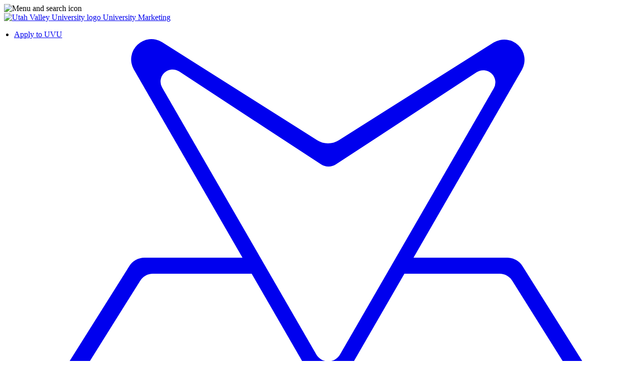

--- FILE ---
content_type: text/html; charset=UTF-8
request_url: https://www.uvu.edu/marketing/templates/t-shirts.html
body_size: 7928
content:
<!DOCTYPE html><html xmlns="http://www.w3.org/1999/xhtml" lang="en" dir="ltr" data-uvu-modified="2022-03-15T19:23:40.106Z">
   <head>
      <meta http-equiv="Content-Type" content="text/html; charset=UTF-8" />
      <meta charset="utf-8"/>
<meta name="viewport" content="width=device-width, initial-scale=1.0, minimum-scale=1.0, user-scalable=yes"/>
<meta name="color-scheme" content="only light" />
      <meta name="keywords" content="UVU t-shirts, t-shirt templates" />
      <meta name="description" content="T-shirt templates for UVU use" />
      <title>UVU T-shirt templates | Utah Valley University</title>
       
<!--===== global base styles =====-->

<!-- bootstrap -->
<link rel="stylesheet" href="/_common/css/bootstrap.min.css" />
<!-- global -->
<link rel="stylesheet" href="/_common/css/global.css" type="text/css" />


<!-- older components still being used -->
<link rel="stylesheet" href="/_common/css/component.css" type="text/css" />
<!-- older helpers still being used -->
<link rel="stylesheet" href="/_common/css/helpers.css" type="text/css" />

<!-- elements -->
<link rel="stylesheet" href="/_common/css/elements/elements.css" type="text/css" />
<!-- helpers -->
<link rel="stylesheet" href="/_common/css/helpers/helpers.css" type="text/css" />



<!-- wrapper -->
<link type="text/css" rel="stylesheet" href="/_common/css/wrapper/wrapper.css?v=2025-08-06"/>

<!-- fonts -->
<link href="https://fonts.googleapis.com/css?family=Rajdhani:400,500,600,700|Raleway:400,500,600,700,800,900|Lato:400,500,600,700,800,900|Montserrat:400,500,600,700,800,900" rel="stylesheet" />
<!-- header javascript here -->
<!-- <script>document.cookie='resolution='+Math.max(screen.width,screen.height)+'; path=/';</script> -->
<script>document.cookie='resolution='+Math.max(screen.width,screen.height)+("devicePixelRatio" in window ? ","+devicePixelRatio : ",1")+'; path=/';</script>
<script language="JavaScript" type="text/javascript" src="/_common/js/jquery.min.js"></script>
<script language="JavaScript" type="text/javascript" src="/_common/js/loadjs.min.js"></script>
<script language="JavaScript" type="text/javascript" src="/_common/js/config.js?v=2026-01-06"></script>
									
									<link type="text/css" rel="stylesheet" href="/marketing/lib/css/dept.css?v=1756142414"/>
								
      <link type="text/css" rel="stylesheet" href="/marketing/lib/css/product.css" />
   </head>
   <body id="t-shirts" class="UVU_Public_Site university-marketing uvu-t-shirt-templates  DeptNav DeptFooter"><!-- Emergency Alert not Active -->

 <!-- Google Tag Manager -->
<noscript><iframe src="//www.googletagmanager.com/ns.html?id=GTM-5TK9V6" height="0" width="0" style="display:none;visibility:hidden"></iframe></noscript>
<script>(function(w,d,s,l,i){w[l]=w[l]||[];w[l].push({'gtm.start':new Date().getTime(),event:'gtm.js'});var f=d.getElementsByTagName(s)[0],j=d.createElement(s),dl=l!='dataLayer'?'&l='+l:'';j.async=true;j.src='//www.googletagmanager.com/gtm.js?id='+i+dl;f.parentNode.insertBefore(j,f);})(window,document,'script','dataLayer','GTM-5TK9V6');</script>
<!-- End Google Tag Manager -->

<!-- Global site tag (gtag.js) - Google Analytics GA4-->
<!-- <script async src="https://www.googletagmanager.com/gtag/js?id=G-4KWW3P0M7V"></script>
<script>
  window.dataLayer = window.dataLayer || [];
  function gtag(){dataLayer.push(arguments);}
  gtag('js', new Date());

  gtag('config', 'G-4KWW3P0M7V');
</script> -->
<!-- End GA4 --><header id="globalHeader" class="headroom" role="banner" aria-label="Primary Site banner" lang="en">
					<!-- Pixel to detect media query -->
					<div id="mquery"></div>
					<!-- skip to main content - accessibility -->
					<a class="skiptocontent sr-only" href="#content-wrap">Skip to main content</a>
					<noscript id="noJS">You have JavaScript Disabled! UVU's websites will not work properly without javascript. Please enable JavaScript to continue using UVU's websites as intended.</noscript>
					<div class="globalHeaderMain">
						<!-- slide nav toggle -->
						<div class="slideNavToggle classy" role="button" aria-label="Open university and departmental navigation" aria-controls="slideNav" tabindex="0" data-classy-action="on" data-classy-declick="body">
							<img src="/_common/images/hmbgr-menu.svg" alt="Menu and search icon"/>
						</div>
						<!-- uvu title -->
						<a class="globalTitle" href="/" title="Utah Valley University Homepage" hreflang="en">
							<img src="/_common/images/uvu-mono.svg" alt="Utah Valley University logo"/>
						</a>
						<!-- dept title -->
						<a class="deptTitle" href="/marketing" lang="en" hreflang="en" title="Site homepage">
							University Marketing
						</a>

						<div class="actionBar">
							<ul class="global-quicklinks">
	<li><a href="/admissions/#degree-type">Apply to UVU</a></li>
	<!--<li><a href="*** Broken d:3097714 https://www.uvu.edu/whyuvu/ ***">Why UVU</a></li>-->
	<li><a href="https://my.uvu.edu"><svg id="Group_3615" data-name="Group 3615" xmlns="http://www.w3.org/2000/svg" viewBox="0 0 33.845 24.485">
  <path id="Path_3937" data-name="Path 3937" d="M388.908,537.07H358.463a.806.806,0,0,1,0-1.611h30.445a.806.806,0,0,1,0,1.611m-29.51-3.757,4.208-6.721a.809.809,0,0,1,.686-.38h5.359l3.193,5.534a1.1,1.1,0,0,0,1.9,0l3.191-5.532H383.1a.81.81,0,0,1,.685.379l4.218,6.724a.81.81,0,0,1-.685,1.24l-27.237-.007a.81.81,0,0,1-.685-1.24m5.4-17.195a.654.654,0,0,1,.924-.875l7.693,5.04a.74.74,0,0,0,.81,0l7.634-5a.655.655,0,0,1,.925.876L374.441,530.6a.74.74,0,0,1-1.281,0Zm25.549,19.23-6-9.542a.978.978,0,0,0-.828-.458l-5.088,0,5.882-10.2a1.1,1.1,0,0,0-1.534-1.476l-8.4,5.3a1.1,1.1,0,0,1-1.17,0l-8.42-5.322a1.1,1.1,0,0,0-1.534,1.476l5.9,10.223-5.315,0a.978.978,0,0,0-.829.46l-5.969,9.5a1.71,1.71,0,0,0,1.427,2.65H388.9a1.71,1.71,0,0,0,1.447-2.619" transform="translate(-356.761 -513.482)" fill="currentColor"/>
</svg>
myUVU</a></li>
</ul>
							<!-- search -->
							<div id="mainSearch">
								<a class="lightbox" href="#globalSearch-container" data-lity="true" title="Open search box"><span class="fas fa-search" ></span></a>
								<div id="globalSearch-container" class="lity-hide">
									<form id="globalSearch" role="search" aria-label="Search UVU" method="get" action="/search">
										<div id="globalSearchArea">
											<label for="globalSearchInput" class="sr-only">Enter search terms</label>
											<div class="search-group">
												<label aria-hidden="true">I'm looking for:</label>
												<input type="text" id="globalSearchInput" class="quicksearch" name="query" value="" autocomplete="off" data-quicksearch-out="#globalSearchSuggest"/>
											</div>
											<div id="globalSearchSuggest"></div>
											<input type="submit" title="Search UVU" id="globalSearchSubmit" value="Go"/>
										</div>
									</form>
								</div>
							</div>
						</div>

					</div>
					<!-- dept nav -->
					<nav id="deptNav" role="navigation" aria-label="Department Navigation">
						<div class="deptNavWrap" lang="en">
							
								<ul xmlns="http://www.w3.org/1999/xhtml"><li><a href="/marketing/index.html">Home</a></li><li><a href="/marketing/create/">Brand Guides &amp; Downloads</a></li><li><a href="/marketing/team/">Area Support / Meet the Team</a></li><li><a href="/marketing/project/">Start a project / Services</a></li><li><a href="/marketing/licensing/" target="_blank" title="This link will open in a new window.">Licensing</a></li><li><a href="/marketing/campus-image-committee/">Image Committee</a></li><li><a href="/marketing/portfolio/">Portfolio</a></li></ul>
							
						</div>
					</nav>
				</header>
<!-- SLIDE NAV -->
				<section id="slideNav" aria-expanded="false" aria-label="University Navigation" tabindex="-1" lang="en">
					<div class="menu-body">
						<header>
							<img src="/_common/images/uvu-mono.svg" alt="Utah Valley University logo"/>
							<p class="h1">Utah Valley University</p>
							<span class="far fa-times-circle tabClose classy" role="button" title="Close Menu" aria-controls="slideNav" aria-label="Close University Navigation" data-classy-action="off" tabindex="-1">&nbsp;</span>
						</header>

						<!-- search -->
						<form id="slideSearch" role="search" aria-label="UVU Search" action="/search/">
							<label for="slideSearchInput" class="sr-only">Enter search terms</label><input type="text" id="slideSearchInput" class="quicksearch" name="query" placeholder="I'm looking for..." autocomplete="off" data-quicksearch-out="#slideSearchSuggest" />
							<input type="submit" value="" id="slideSearchSubmit" class="quicksearch" aria-label="Submit Search" title="Submit Search"/>
							<div id="slideSearchSuggest"></div>
						</form>

						<ul class="global-quicklinks">
	<li><a href="/admissions/#degree-type">Apply to UVU</a></li>
	<!--<li><a href="*** Broken d:3097714 https://www.uvu.edu/whyuvu/ ***">Why UVU</a></li>-->
	<li><a href="https://my.uvu.edu"><svg id="Group_3615" data-name="Group 3615" xmlns="http://www.w3.org/2000/svg" viewBox="0 0 33.845 24.485">
  <path id="Path_3937" data-name="Path 3937" d="M388.908,537.07H358.463a.806.806,0,0,1,0-1.611h30.445a.806.806,0,0,1,0,1.611m-29.51-3.757,4.208-6.721a.809.809,0,0,1,.686-.38h5.359l3.193,5.534a1.1,1.1,0,0,0,1.9,0l3.191-5.532H383.1a.81.81,0,0,1,.685.379l4.218,6.724a.81.81,0,0,1-.685,1.24l-27.237-.007a.81.81,0,0,1-.685-1.24m5.4-17.195a.654.654,0,0,1,.924-.875l7.693,5.04a.74.74,0,0,0,.81,0l7.634-5a.655.655,0,0,1,.925.876L374.441,530.6a.74.74,0,0,1-1.281,0Zm25.549,19.23-6-9.542a.978.978,0,0,0-.828-.458l-5.088,0,5.882-10.2a1.1,1.1,0,0,0-1.534-1.476l-8.4,5.3a1.1,1.1,0,0,1-1.17,0l-8.42-5.322a1.1,1.1,0,0,0-1.534,1.476l5.9,10.223-5.315,0a.978.978,0,0,0-.829.46l-5.969,9.5a1.71,1.71,0,0,0,1.427,2.65H388.9a1.71,1.71,0,0,0,1.447-2.619" transform="translate(-356.761 -513.482)" fill="currentColor"/>
</svg>
myUVU</a></li>
</ul>
						
						<!-- nav -->
						<div id="breadcrumbContainer">
							<nav class="breadcrumbNav" id="breadcrumbNav" aria-label="breadcrumb" tabindex="-1">
								<div class="breadcrumbScroll">
									<xsl:call-template name="breadcrumb">
										<xsl:with-param name="path" select="$curDir" />
										<xsl:with-param name="title" select="title" />
									</xsl:call-template>
								</div>
								<div class="breadcrumbScroll-left"></div>
								<div class="breadcrumbScroll-right"></div>
							</nav>
						</div>

						<div id="slideMenuDept" class="active" aria-label="Department Menu">
							<nav class="slideDeptNav" aria-label="Department Navigation in side menu" lang="en">
								
									<ul xmlns="http://www.w3.org/1999/xhtml"><li><a href="/marketing/index.html">Home</a></li><li><a href="/marketing/create/">Brand Guides &amp; Downloads</a></li><li><a href="/marketing/team/">Area Support / Meet the Team</a></li><li><a href="/marketing/project/">Start a project / Services</a></li><li><a href="/marketing/licensing/" target="_blank" title="This link will open in a new window.">Licensing</a></li><li><a href="/marketing/campus-image-committee/">Image Committee</a></li><li><a href="/marketing/portfolio/">Portfolio</a></li></ul>
								
							</nav>
						</div>

						<div id="globalNav">
							<!-- Global Nav -->
						</div>
					</div>
				</section>
      <main id="content-wrap" class="content-wrap"><!-- Page Header -->
         <section data-uvu-template="header-default" data-uvu-section="1" class="dotted">
            <div class="container-fluid">
               <header class="row">
                  <div class="col-xs-12">
                     
                        
                        <h1 class="mon">T-Shirts</h1>
                     
                  </div>
               </header>
            </div>
         </section>
         <!-- SECTION 1 -->
         <section data-uvu-template="one-col" data-uvu-section="2" class="padding-top-20 padding-bottom-0 grn-border gry-bg">
            <div class="container-fluid">
               <div class="row">
                  <div class="col-xs-12 col-target region padding-bottom-0" data-uvu-region="header">
                     
                        
                        <p clss="focus-para">Sometimes you just want branded T-shirts without having to redesign every time.</p>
                        <p>Please select the T-shirt style, color, logo, and placement by clicking on the toggle
                           buttons below each shirt. Once you have chosen your T-shirt selection, you can download
                           the PDF mock-up.</p>
                        <p class="padding-bottom-10"><strong>Print instructions:</strong> Once downloaded, please submit through the standard procurement and purchasing processes.</p>
                        <h2>Center - Front Prints</h2>
                     
                  </div>
               </div>
               <div class="row">
                  <div class="col-xs-12 col-target region padding-bottom-0" data-uvu-region="1">
                     
                        
                        <!--section row 1-->
                        <div class="col-xs-12 col-target region padding-0" data-uvu-region="1">
                           <div class="col-xs-12 col-sm-6 col-target region">
                              <div class="pictureCard1 box-shadow bg-white margin-bottom-10 height-100 display-flex flex-column">
                                 <h2 class="width-100 text-white text-center bg-uvu-green padding-10 margin-0">Style 1</h2>
                                 <div class="row">
                                    <div class="col-xs-12 col-md-6 logoCardImg">
                                       <div class="choozr"><img class="height-auto" style="display: block; margin-left: auto; margin-right: auto;" title="uvu-wolverine-head" src="/marketing/images/templates/tshirts/center-front/chest-center_uvu-bwwgn.jpg" alt="UVU t-shirt" width="600" height="auto" /><ul>
                                             <li><img title="Black shirt with white+green print" src="/marketing/images/templates/swatches/bwwgn.png" alt="Black shirt with white+green print" width="30" data-src="https://www.uvu.edu/marketing/images/templates/tshirts/center-front/chest-center_uvu-bwwgn.jpg" height="auto" /></li>
                                             <li><img title="White shirt with black print" src="/marketing/images/templates/swatches/wwb.png" alt="White shirt with black print" width="30" data-src="https://www.uvu.edu/marketing/images/templates/tshirts/center-front/chest-center_uvu-wwb.jpg" height="auto" /></li>
                                             <li><img title="White shirt with Green print" src="/marketing/images/templates/swatches/wwgn.png" alt="White shirt with Green print" width="30" data-src="https://www.uvu.edu/marketing/images/templates/tshirts/center-front/chest-center_uvu-wwgn.jpg" height="auto" /></li>
                                             <li><img title="Green shirt with white print" src="/marketing/images/templates/swatches/gnww.png" alt="Green shirt with white print" width="30" data-src="https://www.uvu.edu/marketing/images/templates/tshirts/center-front/chest-center_uvu-gnww.jpg" height="auto" /></li>
                                          </ul>
                                       </div>
                                    </div>
                                    <div class="col-xs-12 col-md-6 height-100 padding-top-20 padding-bottom-20 padding-left-35">
                                       <p><b>Wolverine Head (top)<br />Utah Valley University</b></p>
                                       <ul class="dl-links">
                                          <li><a class="pdf" title="Black shirt/White + green ink" href="/marketing/docs/templates/tshirts/center-front/center-front_uvu_bs-wgi.pdf" target="_blank">Black shirt/White + Green ink </a></li>
                                          <li><a class="pdf" href="/marketing/docs/templates/tshirts/center-front/center-front_uvw2_ws-bi.pdf" target="_blank">White shirt/Black ink </a></li>
                                          <li><a class="pdf" href="/marketing/docs/templates/tshirts/center-front/center-front_uvu_ws-gi.pdf" target="_blank">White shirt/Green ink </a></li>
                                          <li><a class="pdf" href="/marketing/docs/templates/tshirts/center-front/center-front_uvu_gs-wi.pdf" target="_blank">Green shirt/White ink </a></li>
                                       </ul>
                                    </div>
                                 </div>
                              </div>
                           </div>
                           <!--end card-->
                           <div class="col-xs-12 col-sm-6 col-target region">
                              <div class="pictureCard1 box-shadow bg-white margin-bottom-10 height-100 display-flex flex-column">
                                 <h2 class="width-100 text-white text-center bg-uvu-green padding-10 margin-0">Style 2</h2>
                                 <div class="row">
                                    <div class="col-xs-12 col-md-6 logoCardImg">
                                       <div class="choozr"><img class="height-auto" style="display: block; margin-left: auto; margin-right: auto;" title="Utah Valley Wolverines head" src="/marketing/images/templates/tshirts/center-front/chest-center_uvw-bwwgn.jpg" alt="UVU Flyer" width="600" height="auto" /><ul>
                                             <li><img title="Black shirt with white+green print" src="/marketing/images/templates/swatches/bwwgn.png" alt="Black shirt with white+green print" width="30" data-src="https://www.uvu.edu/marketing/images/templates/tshirts/center-front/chest-center_uvw-bwwgn.jpg" height="auto" /></li>
                                             <li><img title="White shirt with black print" src="/marketing/images/templates/swatches/wwb.png" alt="White shirt with black print" width="30" data-src="https://www.uvu.edu/marketing/images/templates/tshirts/center-front/chest-center_uvw-wwb.jpg" height="auto" /></li>
                                             <li><img title="White shirt with Green print" src="/marketing/images/templates/swatches/wwgn.png" alt="White shirt with Green print" width="30" data-src="https://www.uvu.edu/marketing/images/templates/tshirts/center-front/chest-center_uvw-wwgn.jpg" height="auto" /></li>
                                             <li><img title="Green shirt with white print" src="/marketing/images/templates/swatches/gnww.png" alt="Green shirt with white print" width="30" data-src="https://www.uvu.edu/marketing/images/templates/tshirts/center-front/chest-center_uvw-gnww.jpg" height="auto" /></li>
                                             <li><img title="Grey shirt with black print" src="/marketing/images/templates/swatches/grwb.png" alt="Grey shirt with black print" width="30" data-src="https://www.uvu.edu/marketing/images/templates/tshirts/center-front/chest-center_uvw-grwb.jpg" height="auto" /></li>
                                          </ul>
                                       </div>
                                    </div>
                                    <div class="col-xs-12 col-md-6 height-100 padding-20 padding-bottom-20 padding-left-35">
                                       <p><b>Wolverine Head (top)<br />Utah Valley Wolverines</b></p>
                                       <ul class="dl-links">
                                          <li><a class="pdf" title="Black shirt/White + Green ink " href="/marketing/docs/templates/tshirts/center-front/center-front_uvw_bs-wgi.pdf" target="_blank">Black shirt/White + Green ink </a></li>
                                          <li><a class="pdf" title="Green shirt/White ink " href="/marketing/docs/templates/tshirts/center-front/center-front_uvw_gs-wi.pdf" target="_blank">Green shirt/White ink </a></li>
                                          <li><a class="pdf" title="White shirt/Green ink " href="/marketing/docs/templates/tshirts/center-front/center-front_uvw_ws-gi.pdf" target="_blank">White shirt/Green ink </a></li>
                                          <li><a class="pdf" title="White shirt/Black ink " href="/marketing/docs/templates/tshirts/center-front/center-front_uvw_ws-bi.pdf" target="_blank">White shirt/Black ink </a></li>
                                          <li><a class="pdf" title="Grey shirt/Black ink " href="/marketing/docs/templates/tshirts/center-front/center-front_uvw_gys-bi.pdf" target="_blank">Grey shirt/Black ink </a></li>
                                       </ul>
                                    </div>
                                 </div>
                              </div>
                           </div>
                           <!--end card--></div>
                        <!--end card row--><!--=======section row 2==========-->
                        <div class="col-xs-12 col-target region padding-0" data-uvu-region="1">
                           <div class="col-xs-12 col-sm-6 col-target region">
                              <div class="pictureCard1 box-shadow bg-white margin-bottom-10 height-100 display-flex flex-column">
                                 <h2 class="width-100 text-white text-center bg-uvu-green padding-10 margin-0">Style 3</h2>
                                 <div class="row">
                                    <div class="col-xs-12 col-md-6 logoCardImg">
                                       <div class="choozr"><img class="height-auto" style="display: block; margin-left: auto; margin-right: auto;" title="uvu-wolverine-head" src="/marketing/images/templates/tshirts/center-front/chest-center_uvw2_gns-wi.jpg" alt="UVU t-shirt" width="600" height="auto" /><ul>
                                             <li><img title="Black shirt with white+green print" src="/marketing/images/templates/swatches/bwwgn.png" alt="Black shirt with white+green print" width="30" data-src="https://www.uvu.edu/marketing/images/templates/tshirts/center-front/chest-center_uvw2_bs-wgri.jpg" height="auto" /></li>
                                             <li><img title="White shirt with black print" src="/marketing/images/templates/swatches/wwb.png" alt="White shirt with black print" width="30" data-src="https://www.uvu.edu/marketing/images/templates/tshirts/center-front/chest-center_uvw2_ws-bi.jpg" height="auto" /></li>
                                             <li><img title="White shirt with Green print" src="/marketing/images/templates/swatches/wwgn.png" alt="White shirt with Green print" width="30" data-src="https://www.uvu.edu/marketing/images/templates/tshirts/center-front/chest-center_uvw2_ws-gi.jpg" height="auto" /></li>
                                             <li><img title="Green shirt with white print" src="/marketing/images/templates/swatches/gnww.png" alt="Green shirt with white print" width="30" data-src="https://www.uvu.edu/marketing/images/templates/tshirts/center-front/chest-center_uvw2_gns-wi.jpg" height="auto" /></li>
                                          </ul>
                                       </div>
                                    </div>
                                    <div class="col-xs-12 col-md-6 height-100 padding-top-20 padding-bottom-20 padding-left-35">
                                       <p><b>Utah Valley Wolverines<br />Wolverine Head (bottom)</b></p>
                                       <ul class="dl-links">
                                          <li><a class="pdf" title="Black shirt/White + green ink" href="/marketing/docs/templates/tshirts/center-front/center-front_uvw2_bs-wgi.pdf" target="_blank">Black shirt/White + Green ink </a></li>
                                          <li><a class="pdf" title="White shirt/Black ink " href="/marketing/docs/templates/tshirts/center-front/center-front_uvw2_ws-bi.pdf" target="_blank">White shirt/Black ink </a></li>
                                          <li><a class="pdf" title="White shirt/Green ink " href="/marketing/docs/templates/tshirts/center-front/center-front_uvw2_ws-gi.pdf" target="_blank">White shirt/Green ink </a></li>
                                          <li><a class="pdf" title="Green shirt/White ink " href="/marketing/docs/templates/tshirts/center-front/center-front_uvw2_gs-wi.pdf" target="_blank">Green shirt/White ink </a></li>
                                       </ul>
                                    </div>
                                 </div>
                              </div>
                           </div>
                           <!--end card-->
                           <div class="col-xs-12 col-sm-6 col-target region">
                              <div class="pictureCard1 box-shadow bg-white margin-bottom-10 height-100 display-flex flex-column">
                                 <h2 class="width-100 text-white text-center bg-uvu-green padding-10 margin-0">Style 4</h2>
                                 <div class="row">
                                    <div class="col-xs-12 col-md-6 logoCardImg">
                                       <div class="choozr"><img class="height-auto" style="display: block; margin-left: auto; margin-right: auto;" title="Utah Valley Wolverines head" src="/marketing/images/templates/tshirts/center-front/chest-center_uvw3_gns-wi.jpg" alt="UVU Flyer" width="600" height="auto" /><ul>
                                             <li><img title="Black shirt with white print" src="/marketing/images/templates/swatches/bww.png" alt="Black shirt with white print" width="30" data-src="https://www.uvu.edu/marketing/images/templates/tshirts/center-front/chest-center_uvw3_bs-wi.jpg" height="auto" /></li>
                                             <li><img title="White shirt with black print" src="/marketing/images/templates/swatches/wwb.png" alt="White shirt with black print" width="30" data-src="https://www.uvu.edu/marketing/images/templates/tshirts/center-front/chest-center_uvw3_ws-bi.jpg" height="auto" /></li>
                                             <li><img title="White shirt with Green print" src="/marketing/images/templates/swatches/wwgn.png" alt="White shirt with Green print" width="30" data-src="https://www.uvu.edu/marketing/images/templates/tshirts/center-front/chest-center_uvw3_ws-gi.jpg" height="auto" /></li>
                                             <li><img title="Green shirt with white print" src="/marketing/images/templates/swatches/gnww.png" alt="Green shirt with white print" width="30" data-src="https://www.uvu.edu/marketing/images/templates/tshirts/center-front/chest-center_uvw3_gns-wi.jpg" height="auto" /></li>
                                          </ul>
                                       </div>
                                    </div>
                                    <div class="col-xs-12 col-md-6 height-100 padding-20 padding-bottom-20 padding-left-35">
                                       <p><b>Utah Valley Wolverines<br />(Wordmark only)</b></p>
                                       <ul class="dl-links">
                                          <li><a class="pdf" title="Black shirt/White ink" href="/marketing/docs/templates/tshirts/center-front/center-front_uvw3_bs-wi.pdf" target="_blank">Black shirt/White ink </a></li>
                                          <li><a class="pdf" title="White shirt/Black ink" href="/marketing/docs/templates/tshirts/center-front/center-front_uvw3_ws-bi.pdf" target="_blank">White shirt/Black ink </a></li>
                                          <li><a class="pdf" title="White shirt/Green ink" href="/marketing/docs/templates/tshirts/center-front/center-front_uvw3_ws-gi.pdf" target="_blank">White shirt/Green ink </a></li>
                                          <li><a class="pdf" title="Green shirt/White ink" href="/marketing/docs/templates/tshirts/center-front/center-front_uvw3_gs-wi.pdf" target="_blank">Green shirt/White ink </a></li>
                                       </ul>
                                    </div>
                                 </div>
                              </div>
                           </div>
                           <!--end card--></div>
                        <!--end card row-->
                  </div>
                  <div class="col-xs-12 col-target region padding-top-0" data-uvu-region="2">
                     
                        
                        <!--=======section row 1==========-->
                        <div class="col-xs-12 col-target region padding-0" data-uvu-region="1">
                           <div class="col-xs-12 col-sm-6 col-target region">
                              <div class="pictureCard1 box-shadow bg-white margin-bottom-10 height-100 display-flex flex-column">
                                 <h2 class="width-100 text-white text-center bg-uvu-green padding-10 margin-0">Style 7</h2>
                                 <div class="row">
                                    <div class="col-xs-12 col-md-6 logoCardImg">
                                       <div class="choozr"><img class="height-auto" style="display: block; margin-left: auto; margin-right: auto;" title="UVU Monogram Shirt" src="/marketing/images/templates/tshirts/center-front/chest-center_mono_gns-wi.jpg" alt="UVU Monogram Shirt" width="600" height="auto" /><ul>
                                             <li><img title="Black shirt with white+green print" src="/marketing/images/templates/swatches/bww.png" alt="Black shirt with white+green print" width="30" data-src="https://www.uvu.edu/marketing/images/templates/tshirts/center-front/chest-center_mono_bs-wi.jpg" height="auto" /></li>
                                             <li><img title="White shirt with black print" src="/marketing/images/templates/swatches/wwb.png" alt="White shirt with black print" width="30" data-src="https://www.uvu.edu/marketing/images/templates/tshirts/center-front/chest-center_mono_ws-bi.jpg" height="auto" /></li>
                                             <li><img title="White shirt with Green print" src="/marketing/images/templates/swatches/wwgn.png" alt="White shirt with Green print" width="30" data-src="https://www.uvu.edu/marketing/images/templates/tshirts/center-front/chest-center_mono_ws-gni.jpg" height="auto" /></li>
                                             <li><img title="Green shirt with white print" src="/marketing/images/templates/swatches/gnww.png" alt="Green shirt with white print" width="30" data-src="https://www.uvu.edu/marketing/images/templates/tshirts/center-front/chest-center_mono_gns-wi.jpg" height="auto" /></li>
                                          </ul>
                                       </div>
                                    </div>
                                    <div class="col-xs-12 col-md-6 height-100 padding-top-20 padding-bottom-20 padding-left-35">
                                       <p><b>UVU Monogram</b></p>
                                       <ul class="dl-links">
                                          <li><a class="pdf" title="Black shirt/White ink" href="/marketing/docs/templates/tshirts/center-front/center-front_monogram_bs-wi.pdf" target="_blank">Black shirt/White ink </a></li>
                                          <li><a class="pdf" title="White shirt/Black ink" href="/marketing/docs/templates/tshirts/center-front/center-front_monogram_ws-bi.pdf" target="_blank">White shirt/Black ink </a></li>
                                          <li><a class="pdf" href="/marketing/docs/templates/tshirts/center-front/center-front_monogram_ws-gi.pdf" target="_blank">White shirt/Green ink </a></li>
                                          <li><a class="pdf" href="/marketing/docs/templates/tshirts/center-front/center-front_monogram_gns-wi.pdf" target="_blank">Green shirt/White ink </a></li>
                                       </ul>
                                    </div>
                                 </div>
                              </div>
                           </div>
                           <!--end card--></div>
                        <!--end card row-->
                  </div>
               </div>
            </div>
         </section>
         <!-- SECTION 2 -->
         <section data-uvu-template="one-col" data-uvu-section="3" class="padding-top-0 padding-bottom-0" style="background:#eff2f3;">
            <div class="container-fluid">
               <div class="row">
                  <div class="col-xs-12 col-target region padding-bottom-0" data-uvu-region="header">
                     
                        
                        <h2>Chest - Left Prints</h2>
                     
                  </div>
               </div>
               <div class="row">
                  <div class="col-xs-12 col-target region" data-uvu-region="1">
                     
                        
                        <!--section row 1-->
                        <div class="col-xs-12 col-target region padding-0" data-uvu-region="1">
                           <div class="col-xs-12 col-sm-6 col-target region">
                              <div class="pictureCard1 box-shadow bg-white margin-bottom-10 height-100 display-flex flex-column">
                                 <h2 class="width-100 text-white text-center bg-uvu-green padding-10 margin-0">Style 1</h2>
                                 <div class="row">
                                    <div class="col-xs-12 col-md-6 logoCardImg">
                                       <div class="choozr"><img class="height-auto" style="display: block; margin-left: auto; margin-right: auto;" title="Left Chest Monogram Shirt" src="/marketing/images/templates/tshirts/left-chest/left-chest_mono_gns-wi.jpg" alt="Left Chest Monogram Shirt" width="600" height="auto" /><ul>
                                             <li><img title="Black shirt with white print" src="/marketing/images/templates/swatches/bww.png" alt="Black shirt with white print" width="30" data-src="https://www.uvu.edu/marketing/images/templates/tshirts/left-chest/left-chest_mono_bs-wi.jpg" height="auto" /></li>
                                             <li><img title="White shirt with black print" src="/marketing/images/templates/swatches/wwb.png" alt="White shirt with black print" width="30" data-src="https://www.uvu.edu/marketing/images/templates/tshirts/left-chest/left-chest_mono_ws-bi.jpg" height="auto" /></li>
                                             <li><img title="White shirt with Green print" src="/marketing/images/templates/swatches/wwgn.png" alt="White shirt with Green print" width="30" data-src="https://www.uvu.edu/marketing/images/templates/tshirts/left-chest/left-chest_mono_ws-gni.jpg" height="auto" /></li>
                                             <li><img title="Green shirt with white print" src="/marketing/images/templates/swatches/gnww.png" alt="Green shirt with white print" width="30" data-src="https://www.uvu.edu/marketing/images/templates/tshirts/left-chest/left-chest_mono_gns-wi.jpg" height="auto" /></li>
                                          </ul>
                                       </div>
                                    </div>
                                    <div class="col-xs-12 col-md-6 height-100 padding-top-20 padding-bottom-20 padding-left-35">
                                       <p><b>Chest <b>Left</b> Monogram</b></p>
                                       <ul class="dl-links">
                                          <li><a class="pdf" title="Black shirt/White ink" href="/marketing/docs/templates/tshirts/left-chest/left-chest_mono_bs-wi.pdf" target="_blank">Black shirt/White ink </a></li>
                                          <li><a class="pdf" title="White shirt/Black ink" href="/marketing/docs/templates/tshirts/left-chest/left-chest_mono_ws-bi.pdf" target="_blank">White shirt/Black ink </a></li>
                                          <li><a class="pdf" title="White shirt/Green ink" href="/marketing/docs/templates/tshirts/left-chest/left-chest_mono_ws-gni.pdf" target="_blank">White shirt/Green ink </a></li>
                                          <li><a class="pdf" title="Green shirt/White ink " href="/marketing/docs/templates/tshirts/center-front/center-front_monogram_gns-wi.pdf" target="_blank">Green shirt/White ink </a></li>
                                       </ul>
                                    </div>
                                 </div>
                              </div>
                           </div>
                           <!--end card-->
                           <div class="col-xs-12 col-sm-6 col-target region">
                              <div class="pictureCard1 box-shadow bg-white margin-bottom-10 height-100 display-flex flex-column">
                                 <h2 class="width-100 text-white text-center bg-uvu-green padding-10 margin-0">Style 2</h2>
                                 <div class="row">
                                    <div class="col-xs-12 col-md-6 logoCardImg">
                                       <div class="choozr"><img class="height-auto" style="display: block; margin-left: auto; margin-right: auto;" title="Left Chest Mascot Shirt" src="/marketing/images/templates/tshirts/left-chest/left-chest_mascot_bs-wgni.jpg" alt="Left Chest Mascot Shirt" width="600" height="auto" /><ul>
                                             <li><img title="Black shirt with white+green print" src="/marketing/images/templates/swatches/bwwgn.png" alt="Black shirt with white+green print" width="31" data-src="https://www.uvu.edu/marketing/images/templates/tshirts/left-chest/left-chest_mascot_bs-wgni.jpg" height="auto" /></li>
                                             <li><img title="White shirt with black print" src="/marketing/images/templates/swatches/wwb.png" alt="White shirt with black print" width="30" data-src="https://www.uvu.edu/marketing/images/templates/tshirts/left-chest/left-chest_mascot_ws-bi.jpg" height="auto" /></li>
                                             <li><img title="White shirt with Green print" src="/marketing/images/templates/swatches/wwgn.png" alt="White shirt with Green print" width="30" data-src="https://www.uvu.edu/marketing/images/templates/tshirts/left-chest/left-chest_mascot_ws-gni.jpg" height="auto" /></li>
                                             <li><img title="Green shirt with white print" src="/marketing/images/templates/swatches/gnww.png" alt="Green shirt with white print" width="30" data-src="https://www.uvu.edu/marketing/images/templates/tshirts/left-chest/left-chest_mascot_gns-wi.jpg" height="auto" /></li>
                                          </ul>
                                       </div>
                                    </div>
                                    <div class="col-xs-12 col-md-6 height-100 padding-top-20 padding-bottom-20 padding-left-35">
                                       <p><b>Chest <b>Left</b> Mascot Mark</b></p>
                                       <ul class="dl-links">
                                          <li><a class="pdf" title="Black shirt/White + green ink" href="/marketing/docs/templates/tshirts/left-chest/left-chest_mascot_bs-wgni.pdf" target="_blank">Black shirt/White + Green ink </a></li>
                                          <li><a class="pdf" title="White shirt/Black ink" href="/marketing/docs/templates/tshirts/left-chest/left-chest_mascot_ws-bi.pdf" target="_blank">White shirt/Black ink </a></li>
                                          <li><a class="pdf" title="White shirt/Green ink" href="/marketing/docs/templates/tshirts/left-chest/left-chest_mascot_ws-gni.pdf" target="_blank">White shirt/Green ink </a></li>
                                          <li><a class="pdf" title="Green shirt/White ink" href="/marketing/docs/templates/tshirts/left-chest/left-chest_mascot_gns-wi.pdf" target="_blank">Green shirt/White ink </a></li>
                                       </ul>
                                    </div>
                                 </div>
                              </div>
                           </div>
                           <!--end card--></div>
                        <!--end card row--><!--=======section row 2==========-->
                        <div class="col-xs-12 col-target region padding-0" data-uvu-region="1">
                           <div class="col-xs-12 col-sm-6 col-target region">
                              <div class="pictureCard1 box-shadow bg-white margin-bottom-10 height-100 display-flex flex-column">
                                 <h2 class="width-100 text-white text-center bg-uvu-green padding-10 margin-0">Style 3</h2>
                                 <div class="row">
                                    <div class="col-xs-12 col-md-6 logoCardImg">
                                       <div class="choozr"><img class="height-auto" style="display: block; margin-left: auto; margin-right: auto;" title="Left-Chest Mascot Shirt" src="/marketing/images/templates/tshirts/left-chest/left-chest_mascot2_bs-wgni.jpg" alt="Left-Chest Mascot Shirt" width="600" height="auto" /><ul>
                                             <li><img title="Black shirt with white+green print" src="/marketing/images/templates/swatches/bwwgn.png" alt="Black shirt with white+green print" width="31" data-src="https://www.uvu.edu/marketing/images/templates/tshirts/left-chest/left-chest_mascot2_bs-wgni.jpg" height="auto" /></li>
                                             <li><img title="White shirt with black print" src="/marketing/images/templates/swatches/wwb.png" alt="White shirt with black print" width="30" data-src="https://www.uvu.edu/marketing/images/templates/tshirts/left-chest/left-chest_mascot2_ws-bi.jpg" height="auto" /></li>
                                             <li><img title="White shirt with Green print" src="/marketing/images/templates/swatches/wwgn.png" alt="White shirt with Green print" width="30" data-src="https://www.uvu.edu/marketing/images/templates/tshirts/left-chest/left-chest_mascot2_ws-gni.jpg" height="auto" /></li>
                                             <li><img title="Green shirt with white print" src="/marketing/images/templates/swatches/gnww.png" alt="Green shirt with white print" width="30" data-src="https://www.uvu.edu/marketing/images/templates/tshirts/left-chest/left-chest_mascot2_gns-wi.jpg" height="auto" /></li>
                                          </ul>
                                       </div>
                                    </div>
                                    <div class="col-xs-12 col-md-6 height-100 padding-top-20 padding-bottom-20 padding-left-35">
                                       <p><b>Chest <b>Left<span> Mascot Utah Valley</span></b></b></p>
                                       <ul class="dl-links">
                                          <li><a class="pdf" title="Black shirt/White + green ink" href="/marketing/docs/templates/tshirts/left-chest/left-chest_mascot2_bs-wgni.pdf" target="_blank">Black shirt/White + Green ink </a></li>
                                          <li><a class="pdf" title="White shirt/Black ink" href="/marketing/docs/templates/tshirts/left-chest/left-chest_mascot2_ws-bi.pdf" target="_blank">White shirt/Black ink </a></li>
                                          <li><a class="pdf" title="White shirt/Green ink" href="/marketing/docs/templates/tshirts/left-chest/left-chest_mascot2_ws-gni.pdf" target="_blank">White shirt/Green ink </a></li>
                                          <li><a class="pdf" title="Green shirt/White ink" href="/marketing/docs/templates/tshirts/left-chest/left-chest_mascot2_gns-wi.pdf" target="_blank">Green shirt/White ink </a></li>
                                       </ul>
                                    </div>
                                 </div>
                              </div>
                           </div>
                           <!--end card--></div>
                        <!--end card row-->
                  </div>
               </div>
            </div>
         </section>
         <!-- SECTION 3 --><!-- SECTION 4 --><!-- SECTION 5 --><!-- CONFIG PARAMETERS -->
         <server-variables></server-variables><script>
			if(typeof uvu === 'undefined') var uvu = {};
			uvu.params = {
				"title": "<title >UVU T-shirt templates | Utah Valley University<\/title><title  >UVU T-shirt templates<\/title>",
				"author": "",
				"description": "T-shirt templates for UVU use",
				"dir": "\/marketing\/templates",
				"site": "\/marketing",
				"inc": "\/marketing\/includes",
				"path": "\/marketing\/templates\/t-shirts.html",
				"url": "\/\/www.uvu.edu\/marketing\/templates\/t-shirts.html",
			
				"section-layout-1":
				"header-default",
				"header-image":
				"",
				"header-slider":
				"",
				"section-layout-2":
				"one-col",
				"section-layout-3":
				"one-col",
				"section-layout-4":
				"hide",
				"section-layout-5":
				"hide",
				"section-layout-6":
				"hide",
				"deptCss":
				"\/marketing\/lib\/css\/product.css",
				"deptJs":
				"\/marketing\/lib\/js\/swatch-choozr.js"
			};
			
		</script>
         </main>
      
<footer id="globalFooter">
	
	<div class="footerDept">
		<ul xmlns="http://www.w3.org/1999/xhtml"><li>University Marketing &amp; Communications</li><li>Building LC 221</li></ul>
	</div>
	
	<div class="footerUniversity" lang="en">
		<div class="footerUniversity-top">
	<div class="container-fluid">
		<div class="row equal-height uppercase">
			<div class="col-sm-3">
				<div>
					<h2>Student</h2>
					<ul>
						<li><a href="/admissions/">Admissions</a></li>
						<li><a href="/campus-life/index.html">Campus Life</a></li>
						<li><a href="/students/">Current Student</a></li>
						<li><a href="/accreditation-academic-assessment/index.html">Accreditation</a></li>
					</ul>
				</div>
			</div>
			<div class="col-sm-3">
				<div>
					<h2>Employees</h2>
					<ul>
						<li><a href="/peopleandculture/jobs/index.html">Career Opportunities</a></li>
						<li><a href="/facstaff/">Employee Resources</a></li>
						<li><a href="/directory/">Directory</a></li>
						<li><a href="/peopleandculture/">People &amp; Culture</a></li>
					</ul>
					<!--<h2>Faculty</h2>
<ul>
<li><a href="/facsenate/">Meet the faculty</a></li>
</ul>--></div>
			</div>
			<div class="col-sm-3">
				<div>
					<h2>Community</h2>
					<ul>
						<li><a href="https://gouvu.com/" target="_blank" rel="noopener">Athletics</a></li>
						<li><a href="/visitors/">Visitors &amp; Community</a></li>
						<li><a href="/president/">Office of the President</a></li>
						<li><a href="/visitors/history.html">About UVU / History</a></li>
						<li><a href="https://alumni.uvu.edu/" target="_blank" rel="noopener">Alumni</a></li>
						<li><a href="/engagement-and-effectiveness/index.html">Engagement &amp; Effectiveness</a></li>
						<!--<li><a lang="es" href="*** Broken d:393103 https://www.uvu.edu/latinos/ ***" hreflang="es">Espa&ntilde;ol</a></li>-->
						<li><a href="/give/index.html" target="_blank" rel="noopener">Give to UVU</a></li>
						<li><a href="/visitors/contact.html">Contact Us</a></li>
					</ul>
				</div>
			</div>
			<div class="col-sm-3">
				<div>
					<h2>Utility</h2>
					<ul>
						<li><a href="/maps/">Maps / Parking</a></li>
						<li><a href="/servicedesk/">Service Desk</a></li>
						<li><a href="/emergencymanagement/index.html">Emergency</a></li>
						<li><a href="/police/">Police</a></li>
						<li><a href="/servicedesk/">Get Help</a></li>
						<li><a href="/search/">Search</a></li>
						<li><a href="/accessibility-services/index.html">Accessibility</a></li>
						<li><a href="/equityandtitleix/index.html">Title IX / Equal Opportunity</a></li>
					</ul>
				</div>
			</div>
		</div>
	</div>
</div>
<div class="footerUniversity-bottom">
	<div class="container-fluid">
		<div class="row">
			<div class="col-xs-12">
				<ul class="footerUniversity-quicklinks">
					<li><a href="/news/"><span class="far fa-newspaper">&nbsp;</span>News</a></li>
					<li><a href="/events/"><span class="far fa-calendar-day">&nbsp;</span>Events</a></li>
				</ul>
				<div class="footerUniversity-title uppercase">Utah Valley University</div>
				<ul class="footerUniversity-contact uppercase">
					<li><a title="See Utah Valley University on Google Maps" href="https://goo.gl/maps/9SQ5CSuqAoG1gw6J8">800&nbsp;West&nbsp;University&nbsp;Parkway,&nbsp;Orem,&nbsp;UT&nbsp;84058</a></li>
					<li>(801)&nbsp;863-8888</li>
					<li><a href="/legal/copyright/">&copy; Utah Valley University</a></li>
				</ul>
				<ul class="footerUniversity-legalinfo">
					<li><a href="/legal/index.html">Terms of Use</a></li>
					<li><a href="/legal/privacy.html">Privacy Statement</a></li>
					<li><a href="/legal/copyright/copyright-infringement.html">Copyright Complaints</a></li>
					<li><a href="/legal/non-discrimination.html">Non-Discrimination and Accessibility Statement</a></li>
				</ul>
				<ul class="university-social"><li><a title="Opens UVU's Linkedin profile in a new tab" href="https://www.linkedin.com/school/utah-valley-university/" target="_blank" rel="external noopener"> <span class="fab fa-linkedin"></span> <span class="sr-only">Linkedin</span> </a></li>
<li><a title="Opens UVU's Instagram profile in a new tab" href="https://www.instagram.com/utah.valley.university/" target="_blank" rel="external noopener"> <span class="fab fa-instagram"></span> <span class="sr-only">Instagram</span> </a></li>
<li><a title="Opens UVU's Facebook profile in a new tab" href="https://www.facebook.com/UtahValleyUniversity/" target="_blank" rel="external noopener"> <span class="fab fa-facebook-square"></span> <span class="sr-only">Facebook</span> </a></li>
<li><a title="Opens UVU's YouTube channel in a new tab" href="https://www.youtube.com/user/UtahValleyUniversity" target="_blank" rel="external noopener"> <span class="fab fa-youtube-square"></span> <span class="sr-only">YouTube</span> </a></li>
<li><a title="Opens UVU's Twitter profile in a new tab" href="https://twitter.com/UVU" target="_blank" rel="external noopener"> <span class="fab fa-twitter-square"></span> <span class="sr-only">Twitter</span> </a></li>
					<li><a title="Opens the UVU Athletics site in a new tab" href="https://gouvu.com/" target="_blank" rel="external noopener"><img src="/_common/images/wolverine-logo.svg" alt="UVU Athletics logo" aria-hidden="true" /><span class="sr-only">Athletics</span></a></li>
				</ul>
			</div>
		</div>
	</div>
</div>
	</div>
	<div id="ob">
		<a href="https://a.cms.omniupdate.com/11/?skin=uvu&amp;account=UVU-WWW&amp;site=UVU_Public_Site&amp;action=de&amp;path=/marketing/templates/t-shirts.pcf" target="_blank" title="Edit this page in the CMS. Opens in new tab."></a>
	</div>
</footer><a href="#globalHeader" class="backToTop" title="Go back to the top of this page"><span class="fa fa-chevron-circle-up"> </span></a>
      
<script src="/_common/js/common.js?v=2025-12-11"></script>
<!-- Font Awesome -->
<!--<script data-search-pseudo-elements="data-search-pseudo-elements" defer="defer" src="https://kit.fontawesome.com/88a2d94e2a.js" crossorigin="anonymous" data-auto-replace-svg="nest"></script>-->
<script src="https://kit.fontawesome.com/57846c262b.js" crossorigin="anonymous"></script>

<!-- UVU Wrapper -->
<script language="JavaScript" type="text/javascript" src="/_common/js/wrapper.js?v=3"></script>

<!-- Crazy Egg Heatmapping -->
<script type="text/javascript" src="//script.crazyegg.com/pages/scripts/0010/6513.js" async="async" ></script>
									
									<script src="/marketing/lib/js/dept.js?v=1755721013"></script>
								<script language="JavaScript" type="text/javascript" src="/marketing/lib/js/swatch-choozr.js"></script><!-- ouc:info uuid="f898ddd9-748d-4aff-a36e-cfdd9b7d3fa8"/ --><script>(function(){function c(){var b=a.contentDocument||a.contentWindow.document;if(b){var d=b.createElement('script');d.innerHTML="window.__CF$cv$params={r:'9c5cff74e85970f3',t:'MTc2OTczNDQ2NA=='};var a=document.createElement('script');a.src='/cdn-cgi/challenge-platform/scripts/jsd/main.js';document.getElementsByTagName('head')[0].appendChild(a);";b.getElementsByTagName('head')[0].appendChild(d)}}if(document.body){var a=document.createElement('iframe');a.height=1;a.width=1;a.style.position='absolute';a.style.top=0;a.style.left=0;a.style.border='none';a.style.visibility='hidden';document.body.appendChild(a);if('loading'!==document.readyState)c();else if(window.addEventListener)document.addEventListener('DOMContentLoaded',c);else{var e=document.onreadystatechange||function(){};document.onreadystatechange=function(b){e(b);'loading'!==document.readyState&&(document.onreadystatechange=e,c())}}}})();</script><script defer src="https://static.cloudflareinsights.com/beacon.min.js/vcd15cbe7772f49c399c6a5babf22c1241717689176015" integrity="sha512-ZpsOmlRQV6y907TI0dKBHq9Md29nnaEIPlkf84rnaERnq6zvWvPUqr2ft8M1aS28oN72PdrCzSjY4U6VaAw1EQ==" data-cf-beacon='{"version":"2024.11.0","token":"049a2e486c5c4758bae937faa74513c5","server_timing":{"name":{"cfCacheStatus":true,"cfEdge":true,"cfExtPri":true,"cfL4":true,"cfOrigin":true,"cfSpeedBrain":true},"location_startswith":null}}' crossorigin="anonymous"></script>
</body>
</html>

--- FILE ---
content_type: text/css
request_url: https://www.uvu.edu/marketing/lib/css/dept.css?v=1756142414
body_size: 5901
content:
/* Department CSS Document */
/*For mobile first adaptive design place styles for mobile and up in the mobile and up area.
Place styles for tablet and up inside the media query in the tablet and up area.
Place styles for desktop only inside the media query in the desktop only area.

For questions or media query training contact Web Development Services.
*/
/* ====================== Mobile and Up ========================== */

@import url('https://fonts.googleapis.com/css2?family=Montserrat:ital,wght@0,100;0,200;0,300;0,400;0,500;0,600;0,700;0,800;0,900;1,100;1,200;1,300;1,400;1,500;1,600;1,700;1,800;1,900&display=swap');
.text-mont {font-family: "Montserrat", arial, sans-serif;}

.clear {clear: both; display: block;}
.center {    
  margin-left: auto;
  margin-right: auto;
  float: none;
}
.showNone {display: none;}
.max1200 {max-width: 1200px;}
.max1400 {max-width: 1400px;}


h1 {
  font-family: "Rajdhani", sans-serif;
  font-size: 40px;
  font-weight: 600;
  color: #275d38;
}
h1.subpage-h1 {
  border-left: 7px solid #9a9a9a;
  padding-left: 15px;
}
h2 {
  font-family: "Rajdhani", sans-serif;
  font-size: 32px;
  font-weight: bold;
  letter-spacing: 0.2px;
  color: #275D38;
}
h4 {
  font-weight: 600;
  font-size: 19px;
}
h5 {
  font-weight: 600;
  font-size: 17px;
  color: #275D38;
}
h6 {
  font-weight: 600;
  font-size:16px;
  color: #275D38;
}
h6 span {
  color: #666666;
  font-family:"Lato", sans-serif;
  font-weight: normal;
  font-size: 14px;
}

h1.mon {
  font-family: 'Montserrat', sans-serif;
  font-weight: 700;
  font-size: 52px;
  text-transform: uppercase;
}
h2.mon {
  font-family: 'Montserrat', sans-serif;
  font-weight: 700;
  font-size: 32px;
  text-transform: uppercase;
}
hr.h2-decoration {margin-bottom:-23px;}
h2.hr-decoration {
  background-color: #ffffff;
  z-index: 4;
  text-align: center;
  padding: 0 40px;
  width: fit-content;
  display: block;
  margin: 0 auto;
}
h3.mon {
  font-family: 'Montserrat', sans-serif;
  font-weight: 700;
  font-size: 24px;
  text-transform: uppercase;
}
.zip::after {
  content: '\f1c6' !important;
  font-family: "FontAwesome";
  margin-left: 4px;
}

ul.anchor-li {padding-inline-start: 0px;}
.anchor-li li{
  list-style-type: none;
  border-bottom: 1px solid #dcdcdd;
  padding: 3px;
  margin: 0px;
}
.anchor-li li:hov {background:#efefef;}
.anchor-li li:after {
  content: "";
  font-family: 'Font Awesome 6 Pro';
  float: right;
}

ul.marcom-space-0 li, ol.marcom-space-0 li {margin: 0px;}
ol, ul {padding-inline-start: 20px;}
ul.create-li {margin: 0px; list-style-position:outside;}


.drop-shade {box-shadow: 0px 3px 6px #00000029;}
.radius-8 {border-radius: 8px;}
.text-8 {font-size: 8px;}
.marcom-40 {padding: 0px 40px;}
.head_pad {padding:20px 10px 60px 10px;}
.marg-center{margin:0 auto;}

.block-hdr {
  max-width:1200px; 
  display:block; 
  margin:0 auto; 
  float:none;
}
.block-hdr a {color: #fff;}
.focus-para {font-size: 18px;}
.fa6 {font-family: "Font Awesome 6 Pro";}

/*LANDING PAGE*/
.marcom_wordmark {
  font-family: 'Rajdhani', sans-serif;
  text-transform: uppercase;
  text-align: right;
  width: 355px;
  margin: 0 auto;
}
.marcom_wordmark h1 {font-size: 30px; color: #fff; font-weight: 400;}
.marcom_wordmark span {
  float: left;
  position: relative;
  bottom: 11px;
  font-size: 80px;
  font-weight: bolder;
  float: right;
  margin-left: 14px;
}
.requests {
  box-shadow: 0px 0px 12px #00000033;
  border-radius: 8px;
}
.requests span {margin-left: 10px;}
.home .container-fluid{max-width:1400px;}
.landing-create {
  position: relative;
  background: #275d38;
  border-radius: 8px;
  font-family: "Rajdhani", sans-serif;
  border: 3px solid #275d38;
}
.landing-support {
  position: relative;
  background: #fff;
  border: 3px solid #275d38;
  border-radius: 8px;
  font-family: "Rajdhani", sans-serif;
}
.landing-create h2, .landing-support h2 {
  font-family: 'Montserrat', sans-serif;
  font-weight: 400;
  font-size: 30px;
  text-transform: uppercase;
  margin-bottom: 5px;
}
.landing-create span, .landing-support span {
  display: block;
  position: absolute;
  right: 15px;
  bottom: 24px;
}

/*TEAM PAGE*/
.team-header {
  clear: both;
  display: block;
  position: relative;
  height: fit-content;
  width: 100%;
  padding: 20px 40px;
  margin-bottom: 30px;
  border-bottom: solid 2px #275d38;
}
.team-header h2 {font-size: 16px;}
.team-header h2, .team-header p, .team-header a {color:#275d38;}

/*CREATE PAGE*/
.guide-block.text-center {
  background: #fff;
  padding: 30px;
  border-radius: 8px;
}

.web-stack {
  display: block; 
  position: relative;
  height: 360px;
}
.ws-1 {
  display: inline-block;
  position: absolute;
  left: 32%;
  z-index: 4;
}
.ws-2 {
  display: inline-block;
  position: absolute;
  left: 0px;
  top: 30px;
  z-index:6;
}
.ws-3 {
  display: inline-block;
  z-index: 8;
  position: absolute;
  top: 55px;
  right: 20px;
}
.pttrn-1 {
  width: 243px;
  height: 397px;
  background-image: url("/marketing/images/create_pattern-ltw.jpg");
}
.pttrn-2 {
  width: 243px;
  height: 287px;
  background-image: url("/marketing/images/create_pattern-ltgr.jpg");
}
.pttrn-3 {
  width: 243px;
  height: 325px;
  background-image: url("/marketing/images/create_pattern-drkgr.jpg");
}
.img_drop{
  border:solid 8px #ffffff;
   -webkit-box-shadow: 2px 2px 5px 0px rgba(0,0,0,0.4);
   -moz-box-shadow: 2px 2px 5px 0px rgba(0,0,0,0.4);
  box-shadow: 2px 2px 5px 0px rgba(0,0,0,0.4);
  border-radius:8px;
}
.swatchez {
  border-radius: 8px;
  margin: 5px;
  width: 120px;
  height: 150px;
  background: #275D38;
  float: left;
  display: block;
  color: #fff;
  font-size: 9px;
}

/*ELEMENT LIBRARY SORTABLE*/
ul.isoChozr {list-style-type:none;}
ul.isoChozr li {margin: 0px;}
.tabinfo {display: none; padding: 13px;}
.tabwrap {border-bottom: solid 1px #cdcdcd;}
.tabwrap h4 {margin-left: 14px;}
.tabwrap h4:after{
  content: "\f107";
  font-family: "Font Awesome 5 Solid", "Font Awesome 5 Pro";
  font-size: 16px;
  color: #285d39;
  background-color: transparent;
  border-radius: 0px;
  display: block;
  position: absolute;
  right: 25px;
  margin-top: -15px;
}

/*=======home slider style========*/
.slick-dots button, .slick-dots html input[type="button"], .slick-dots input[type="reset"], .slick-dots input[type="submit"] {margin-top: 0px;}
.marcom-slide {
  display: block;
  position: relative;
  z-index: 1;
  margin: 0 auto;
  max-width: 880px;
  padding-top: 10px;
  float: right;
}
.marcom-slide .caption {display: none;}
.marcom-slide .slick-dots {position: absolute; left: -141px; top: 460px;}
.marcom-slide .slick-dots .slick-active button {
  background: #275d38; 
  height: 14px;
   -webkit-box-shadow: none;
  box-shadow: none;
  border: 1px solid #a9a9a9;
}
.marcom-slide .slick-dots button {
  background: #ffffff;
  height: 14px;
   -webkit-box-shadow: none;
  box-shadow: none;
  border: 1px solid #a9a9a9;
}

/*=======FORM STYLING========*/
.alert-warning {color: #88722b;}
.btn-group>.btn, .btn-group-vertical>.btn {width: 275px;}
label {margin-right: 10px;}
input {margin-bottom: 20px;}
input[type="text"],input[type="email"],input[type="tel"] {width: 100%;}
input[type="radio"], input[type="checkbox"] {margin: 4px 0 20px; width:}
.labelOveride {font-size: 13px; color: #333; font-weight: bold;}
textarea {width: 100%;}

.center-magic {
  margin: 0 auto;
  display: block;
  float: none;
}



/*=======Guidelines green header========*/
.guidelines-header {
  position: relative;
  display: block;
  top: 0px;
  left: 0px;
  background-color: #275d38;
  height: 80px;
  width: 3000px;
  padding: 0px;
  margin: 0px;
}
.green-bar {
  background-color: #275d38;
  height: 20px;
  width: 100%;
  padding: 0px;
  margin: 0px;
}
.blk-bar {
  background-color: #000000;
  height: 20px;
  width: 100%;
  padding: 0px;
  margin: 0px;
  bottom: 0px;
  display: block;
  position: absolute;
}
.blk-bar>div {
  background-color: #A9A9AB;
  height: 20px;
  width: 20px;
  padding: 0px;
  margin: 0px;
  left: 10%;
  display: block;
  position: relative;
}
.marcom-aside {
  display: block;
  position: fixed;
  float: left;
  left: 0px;
  height: 100vh;
  margin: 0px;
  padding: 0px;
  width: 20%;
  margin-top: 13px;
}
.marcom-aside header {
  margin: 0px;
  padding: 0px;
  width: 100%;
}
.marcom-aside header div {}
.marcom-aside h1 {
  width: 100%;
  background: #275d38;
  color: #ffffff;
  font-size: 16px;
  padding: 10px 20px;
  font-family: "Lato", sans-serif;
}
h1.guidelineH1 {
  width: 100%;
  background: #275d38;
  color: #ffffff;
  font-size: 32px;
  text-transform: uppercase;
  padding: 10px 20px;
  font-family: "Rajdhani", sans-serif;
  margin-top: 12px;
  margin-bottom: 0px;
}
h2.guidelineH2 {
  font-family: "Rajdhani", sans-serif;
  font-size: 40px;
  font-weight: 600;
  color: #275d38;
}
h3.guidelineH3 {
  border-bottom: 2px solid #c4c4c4;
  font-family: "Rajdhani", sans-serif;
  font-size: 28px;
  font-weight: bold;
  letter-spacing: 0.2px;
  color: #275D38;
}
p.aside-sec {
  width: 100%;
  padding: 10px 20px;
  background: #275d38;
  color: #ffffff;
  font-size: 16px;
  font-family: "Rajdhani", sans-serif;
  font-weight: 600;
  text-transform: uppercase;
}
ul.aside-anchors {
	list-style-type: none;
    padding-inline-start: 20px;
    line-height: 12px;
}
.marcom-aside-content {
  margin-left: 20%;
  width: auto;
}
.marcom-btn {
  height: 45px;
  width: 49%;
  color: #275D38;
  background-color: #ffffff;
  border-radius: 0px;
  display: block;
  float: left;
  padding: 15px;
  margin-bottom: 10px;
  position: relative;
  text-decoration: none;
  text-align: center;
  font-family: 'Montserrat', sans-serif;
  font-size: 12px;
  line-height: 14px;
  font-weight: 600;
  letter-spacing: 0.22px;
}
.marcom-btn span {
  font-size: 10px; 
  font-weight: 400; 
  color: #626262;
}
.marcom-btn2 {
	height: 50px;
	color: #275D38;
	background-color: #ffffff;
	border-radius: 0px;
	display: block;
	float: left;
	padding: 15px;
	margin-bottom: 10px;
	position: relative;
	font-family: 'rajdhani', sans-serif;
	text-decoration: none;
	text-align: center;
	font-size: 14px;
    font-weight: 600;
	letter-spacing: 0.22px;
}
.marcom-btn3 {
    height: 50px;
    color: #ffffff;
    background-color: #275d38;
    border-radius: 0px;
    display: block;
    float: left;
    padding: 15px;
    margin-bottom: 10px;
    position: relative;
    font-family: 'rajdhani', sans-serif;
    text-decoration: none;
    text-align: center;
    font-size: 14px;
    font-weight: 600;
    letter-spacing: 0.22px;
}
a.marcom-btn3:focus {color: #ffffff !important;}
.marcom-btn4 {
    height: 50px;
    color: #275d38;
    background-color: transparent;
    border-radius: 0px;
    display: block;
    float: left;
    padding: 15px;
	padding-top: 11px;
    margin-bottom: 10px;
    position: relative;
    font-family: 'rajdhani', sans-serif;
    text-decoration: none;
    text-align: center;
    font-size: 14px;
    font-weight: 600;
    letter-spacing: 0.22px;
	border: 4px solid #275d38;
}
a.marcom-btn:hover, a.marcom-btn2:hover, a.marcom-btn3:hover, a.marcom-btn4:hover {text-decoration: none; background-color: #cbcbcb;}
.marcom-header {max-width: 1400px;}
.marcom-txtblock {
	display: block;
	position: absolute;
	z-index: 2;
	float: left;
	top: 86px;
	width: 411px;
    height: 362px;
}

.marcom-large-title {
	font-family: "Rajdhani", sans-serif;
    font-size: 40px;
    font-weight: 600;
	line-height: 38px;
}

.bg-diagonal-grey-foreground {
    right: 15px;
    top: 15px;
}
.bg-diagonal-grey {
    /* height: auto; */
    margin-left: 15px;
}

.block-border:nth-of-type(even) {
    background: #eff2f3;
}
.block-border {
    border-left: 4px solid #00843d;
    margin-bottom: 20px;
    padding-left: 10px;
    padding: 10px;
}
/*=======Hover zoom ANIMATION========*/
a.zoomhov {text-decoration: none !important;}
a.zoomhov img, a.zoomhov div:first-of-type {transition: all .2s ease-in-out;}
a.zoomhov img:hover, a.zoomhov div:first-of-type:hover {transform: scale(1.05); text-decoration: none;}

/*=======template Card buttons========*/
.cardButton1 {
    border-top: 1px solid #f2f2f2;
    text-align: center;
    padding: 10px;
    width: 100%;
}
.cardButton1:hover {
    background-color: #275D38;
    color: white;
    text-decoration: none;
}
/*=======Picture cards========*/
.pictureCard1 h2 {
    font-size: 18px;
    text-transform: uppercase;
    letter-spacing: 3px;
}
.marcom-btn-b-rt > i {margin-left: -4px;}
/*=======Team cards========*/
img.img_square-container-xs.bg-diagonal-grey-foreground {
    max-width: 100px;
	max-height: 100px;
}
/*=======START MARCOM HOMECARD========*/
.marcom-homecard {
	position: relative;
	display: block;
	box-shadow: 0px 3px 6px #00000029;
	height: 240px;
}
.marcom-homecard-img {
	padding: 0px;
	margin: 0px;
}
.marcom-homecard img {
	padding: 0px;
	margin: 0px;
	height: 240px;
	width: 240px;
}
.marcom-homecard-content {
	padding: 10px 30px;
	height: 100%;
	font-family: arial;
    font-size: 14px;
}
.marcom-homecard-btn {
	position: absolute; 
	bottom: 0;
	left: 0;
	border-top: 1px solid #dddddd;
	width: 100%;
	display: block;
    margin: 0px;
	padding-right: 0px;
	font-family: "Rajdhani", sans-serif;
	font-weight: 600;
    font-size: 14px;
	color: #275d38;
}
.marcom-homecard-btn2:hover {background-color: #cbcbcb;}
.marcom-homecard-btn2 {
	bottom: 0;
	left: 0;
	border-top: 1px solid #dddddd;
	width: 100%;
	display: block;
    margin: 0px;
	padding-right: 0px;
	font-family: "Rajdhani", sans-serif;
	font-weight: 600;
    font-size: 14px;
	color: #275d38;
}
.marcom-homecard-btn:hover {background-color: #cbcbcb;}
.marcom-btn-lt {
	float: left;
   	display: block;
    padding-right: 0px;
    position: absolute;
	line-height: 14px;
}
.marcom-btn-rt {
	height: 49px;
	width: 49px;
	float: right;
	border-left: 1px solid #dddddd;
	color: #626262;
	text-align: center;
	padding: 15px 23px;
}
.marcom-btn-rt:hover {background-color: #cbcbcb;}
/*---END MARCOM HOMECARD---*/

/*=======START MARCOM HOMECARD-B========*/
.marcom-homecard-b {
	position: relative;
	display: block;
	padding: 0px;
	box-shadow: 0px 3px 6px #00000029;
	height: 240px;
}
.marcom-homecard-b-img {
	padding: 0px;
	margin: 0px;
}
.marcom-homecard-b img {
	padding: 0px;
	margin: 0px;
	height: 240px;
	width: 240px;
}
.marcom-homecard-b-content {
	position: relative;
    display: block;
	padding: 0px;
	margin: 0px;
	height: 100%;
	font-family: arial;
    font-size: 14px;
}
.marcom-homecard-b-text {padding: 20px;}
.marcom-homecard-b-btn {
	position: absolute; 
	bottom: 0;
	left: 0;
	border-top: 1px solid #dddddd;
	width: 100%;
	height: 50px;
	display: block;
    margin: 0px;
	padding: 0px;
	font-family: "Rajdhani", sans-serif;
	font-weight: 600;
    font-size: 14px;
	color: #275d38;
}
.marcom-homecard-b-btn2:hover {background-color: #cbcbcb;}
.marcom-homecard-b-btn2 {
	bottom: 0;
	left: 0;
	border-top: 1px solid #dddddd;
	width: 100%;
	display: block;
    margin: 0px;
	padding-right: 0px;
	font-family: "Rajdhani", sans-serif;
	font-weight: 600;
    font-size: 14px;
	color: #275d38;
}
.marcom-homecard-b-btn:hover {background-color: #cbcbcb;}
.marcom-btn-b-lt {
	position: absolute;
    display: block;
    float: left;
    line-height: 14px;
    margin-top: 15px;
	padding: 0 0 0 32px;
}
.marcom-btn-b-rt {
	height: 49px;
	width: 49px;
	float: right;
	border-left: 1px solid #dddddd;
	color: #626262;
	text-align: center;
	padding: 15px 23px;
}

/*---END MARCOM HOMECARD-B ---*/


/*=======start NEW MARCOM CARD========*/
.new-marcom-card {
  border-radius: 0px;
  box-shadow: 0px 3px 6px #00000029;
}
/*---end NEW MARCOM CARD ---*/

.card-picture {
  padding: 0;
  border: 5px solid #275D30;
  box-shadow: none;
}
.card-picture-4 .card-picture-button {
  text-align: left;
  color: #000;
  font-family: 'Rajdhani', sans-serif;
  font-weight: 600;
}
.card-picture-4 .card-picture-button:hover {
  background-color: #cbcbcb;
  color: #275d38;
  text-decoration: none;
}

.card-picture-8 .card-picture-img {border-right: 1px solid #dddddd;} 

.marcom-home-s2 {padding: 40px 14% 40px 14%;}
.marcom-srv-s2 {background-color: #F9F9F9;}
.marcom-guidline-card {
  max-width: 600px;
  position: relative;
  display: block;
  margin: 0 auto;
  border: 1px solid #a9a9a9;
  min-height: 242px;
}
.marcom-guideline-card-content {padding: 20px; color: #666666; font-size: 14px;}
.marcom-guideline-card-content h3 {margin-top: 5px;}
.marcom-guideline-card-img {display: block; position: relative; float: right; padding: 0px; margin: 0px; width: 240px; height: 240px;}
.marcom-guideline-card-content h3 {margin-top: 5px;}
.marcom-contact-card {
  background: #ffffff;
  height: auto;
  max-width: 475px;
  margin-top: 20px;
  position: relative;
  display: block;
  box-shadow: 0px 3px 6px #00000029;
}
.marcom-pr-card {
  display: block;
  position: relative;
  font-size: 12px;
  margin: 0 auto;
  margin-top: -100px;
  background: #ffffff;
  height: auto;
  max-width: 600px;
  box-shadow: 0px 3px 6px #00000029;
}
.marcom-guide-card {
  display: block;
  position: relative;
  font-size: 12px;
  background: #ffffff;
  border: 1px solid #a9a9a9;
  margin: 10px;
  padding: 0px;
  max-width: 380px;
  display: flex;
  flex-direction: column;
}
.marcom-guide-card h3 {
  padding: 20px; 
  margin: 10px 0px 0px;
}
.marcom-guide-card-content {
  padding: 0px 20px 20px 20px;
  margin: 0px;
  line-height: 31px;
}
.marcom-srv-s2hdr {
  background-color: #275d38;
  color: #fff;
}
.marcom-srv-s2hdr div {
  display: block;
  position: relative;
  margin: 0px auto;
  max-width: 550px;
  padding: 20px;
}

/*=======CSS for card style-8========*/
.marcom-homecard-b-btn {grid-area: content;}
.card-picture-8 .card-picture-title {
  margin: 0;
  margin-inline-start: 20px;
  margin-inline-end: 0px;
  padding-block-start: 30px;
  padding-block-end: 0px;
  border-bottom: 0px;
  font-family: "Rajdhani", Arial, sans-serif;
  font-size: 19px;
  font-weight: 600;
  grid-area: title;
}
.card-picture-8 .card-picture-title h4 {}
.card-picture-8 .card-picture-content {
  font-size: 14px; 
  line-height: 18px;
  margin-top: -25px;
}
.new-marcom-card.card-picture.card-picture-8 {margin-top: 15px;}
.card-picture {
  border: none;
  box-shadow: 0px 3px 6px #00000029;
}
h2.card-picture-title {margin-block-end: -2.25em !important;}
.card-picture-8 .marcom-btn-b-lt {padding: 0 20px;}

/*=======CSS for Bootstrap accordion========*/
.accordion:not(.accordion-unstyled) {
  background-color: transparent;
  border-radius: 0px;
  border-bottom: 1px solid #275d38;
}
.accordion-content {
  border-top: 0px;
  background: none;
}
.accordion:not(.accordion-unstyled):after {
  content: "\f107";
  font-family: "Font Awesome 5 Solid", "Font Awesome 5 Pro";
  color: #285d39;
  background-color: transparent;
  border-radius: 0px;
}


/*=======Story Card (Handlebars Template)========*/
.news-container, .events-container {margin-bottom: 20px;}
.news-container {display: flex;}

.news-container .blog.blog-listing:first-child {
  margin-inline-end: 10px;
  display: flex;
  grid-area: sticky;
}

.news-container .blog.blog-listing:last-child {
  display: grid;
  grid-template-rows: 1fr;
  grid-gap: 10px;
  grid-area: homepage;
}

.news-container .blog.blog-listing:first-child, .news-container .blog.blog-listing:last-child {
  padding-block-end: 10px;
}

.news-container .blog.blog-listing:last-of-type[data-blog-limit="3"], .news-container .blog.blog-listing:last-of-type[data-blog-limit="4"], .news-container .blog.blog-listing:last-of-type[data-blog-limit="7"], .news-container .blog.blog-listing:last-of-type[data-blog-limit="8"] {
  grid-column-start: 1;
}
.news-container .blog.blog-listing:last-of-type[data-blog-limit="3"] {
   grid-template-columns: repeat(3, 1fr);
}
.news-container .blog.blog-listing:last-of-type[data-blog-limit="4"] {
  grid-template-columns: repeat(4, 1fr);
}
.news-container .blog.blog-listing:last-of-type[data-blog-limit="7"] {
  grid-template-columns: repeat(7, 1fr);
}
.news-container .blog.blog-listing:last-of-type[data-blog-limit="8"] {
  grid-template-columns: repeat(8, 1fr);
}

.news-container .story-card {
  min-width: 300px;
  max-width: 355px;
}

.story-card-date, .feature-card-topic {
  margin-top: auto;
  margin-bottom: 0;
}

.story-card-date {justify-content: space-between;}

.feature-card-topic {justify-content: center;}

.story-card .in-the-news-img {
  height: 0;
  overflow: hidden;
  padding-top: calc(591.44 / 1127.34 * 100%);
  position: relative;
}

.story-card .in-the-news-img img {
  position: absolute;
  top: 0;
  left: 0;
  object-fit: contain;
}

a.section-link {
  font-family: "Rajdhani", sans-serif;
  font-size: 20px;
  text-transform: uppercase;	
  display: inline-flex;
  flex-direction: row;
  justify-content: center;
  align-items: center;
}

a.section-link::after {
  font-family: "Font Awesome 5 Pro";
  font-size: 12px;
  font-weight: 300;
  margin-left: 15px;
  content: "\f061";
  color: #2E623F;
}


/* SERVICE CARD SERVICE CARD SERVICE CARD SERVICE CARD SERVICE CARD SERVICE CARD */

.service_card{
  position: relative;
  overflow: hidden;
  border-radius: 10px;
  background-color: #111;
  font-family: 'Rajdhani', sans-serif;
  clear: both;
  max-width: 400px;
    margin: 20px auto;
}
.service_card_top{position: relative;}
.service_card_image{
  /* width:100%; */
  min-height:200px;
  background-position: top center;
  background-size: cover;
  background-repeat: no-repeat;
  opacity: 0.28;
}
.service_card_title{
  position: absolute;
  top: 33%;
  transform: translateY(-50%);
  left:46%;
  transform: translateX(-50%);
  color:white;
  /* max-width: 250px; */
}
.service_card_title span,
.service_card_title h3{
  box-sizing: border-box;
  display: block;
  float: left;
  font-size: 22px;
  color: #fff;
}
.service_card_title span{
  margin-right: 10px;
  margin-top: 20px;
  font-size: 48px;
}
.service_card_title h3{
  line-height: 25px;
  font-weight: 500;
}
.service_card_link_block{
  width: 100%;
}
.service_card_link_block span {font-family: "Font Awesome 5 Pro";}
.service_card_link_block a{
  font-size: 14px;
  text-align: center;
  display: block;
  float:left;
  padding:10px;
  width: 50%;
  background-color: #275d38;
  box-sizing: border-box;
  color:white;
  border-top: 1px solid #e2e2e2;
  transition: 0.3s;
}
.service_card_link_block a:hover{
  text-decoration: none;
  background-color: #275d38;
  color:white;
}
.service_card_link_block a:first-of-type{
  border-right: 1px solid #e2e2e2;
}
@media (max-width: 1200px){
  .service_card_link_block a{
    width: 100%;
    border-right:none !important;
  }
}
.service_card_link_block span{
  margin-left:20px;
}

#news_card .service_card_image{
    background-image: url('/marketing/images/marcom_service-press_760px.jpg');
}
#licencing_card .service_card_image{
    background-image: url('/marketing/images/marcom_service-licensing_760px.jpg');
}
#creative_card .service_card_image{
    background-image: url('/marketing/images/marcom_service-creative_760px.jpg');
}
#photo_card .service_card_image{
    background-image: url('/marketing/images/marcom_service-photo_760px.jpg');
}
#video_card .service_card_image{
    background-image: url('/marketing/images/marcom_service-broadcasting_760px.jpg');
}
#social_card .service_card_image{
    background-image: url('/marketing/images/marcom_service-social_760px.jpg');
}




/* HOVER HOVER HOVER HOVER HOVER HOVER HOVER HOVER HOVER HOVER HOVER HOVER HOVER HOVER */
.service_card_link_block a:hover .fa-user{
	-moz-animation: hover_scale 3s infinite;
	-webkit-animation: hover_scale 3s infinite;
	animation: hover_scale 3s infinite;
}
@-moz-keyframes hover_scale {
  0%, 20%, 50%, 80%, 100% {
    -moz-transform: scale(1);
    transform: scale(1);
  }
  10%, 60% {
    -moz-transform: scale(1.2);
    transform: scale(1.2);
  }
}
@-webkit-keyframes hover_scale {
  0%, 20%, 50%, 80%, 100% {
    -webkit-transform: scale(1);
    transform: scale(1);
  }
  10%, 60% {
    -webkit-transform: scale(1.2);
    transform: scale(1.2);
  }
}
@keyframes hover_scale {
  0%, 20%, 50%, 80%, 100% {
    -moz-transform: scale(1);
    -ms-transform: scale(1);
    -webkit-transform: scale(1);
    transform: scale(1);
  }
  10%, 60%  {
    -moz-transform: scale(1.2);
    -ms-transform: scale(1.2);
    -webkit-transform: scale(1.2);
    transform: scale(1.2);
  }
}

.bounce_trigger_LR:hover .bounce_icon,
.service_card_link_block a:hover .fa-arrow-right{
	-moz-animation: bounce_RL 3s infinite;
	-webkit-animation: bounce_RL 3s infinite;
	animation: bounce_RL 3s infinite;
}
@-moz-keyframes bounce_RL {
  0%, 20%, 50%, 80%, 100% {
    -moz-transform: translateX(0);
    transform: translateX(0);
  }
  10%, 60 {
    -moz-transform: translateX(-5px);
    transform: translateX(-5px);
  }
}
@-webkit-keyframes bounce_RL {
  0%, 20%, 50%, 80%, 100% {
    -webkit-transform: translateX(0);
    transform: translateX(0);
  }
  10%, 60% {
    -webkit-transform: translateX(-5px);
    transform: translateX(-5px);
  }
}
@keyframes bounce_RL {
  0%, 20%, 50%, 80%, 100% {
    -moz-transform: translateX(0);
    -ms-transform: translateX(0);
    -webkit-transform: translateX(0);
    transform: translateX(0);
  }
  10%, 60% {
    -moz-transform: translateX(-5px);
    -ms-transform: translateX(-5px);
    -webkit-transform: translateX(-5px);
    transform: translateX(-5px);
  }
}

/*Port Fix*/
.port{
	display: block; 
	position: relative; 
	margin: 0px auto; 
	max-width: 1140px;
}
.lity-items li {width: 25% !important;}
.lity-items img{width:100% !important; border-radius:8px;}
@media (max-width: 800px){
    .lity-items li {width: 50% !important;}
}
 
.ds-depth {
  box-shadow: 0 1px 3px #00000012, 0 1px 2px #00000024;
  transition: all 0.5s cubic-bezier(.25,.8,.25,1);
}

.ds-depth:hover {
  box-shadow: 0 3px 6px #00000016, 0 3px 6px #00000023;
}



/*End mobile and up styles*/
/* ====================== Tablet and Up (Overrides Mobile Styles) ========================== */
@media only screen and (max-width: 1200px) {
		/* ==== News & Events ==== */
	.news-container, .news-container .blog.blog-listing:last-child {grid-gap: 20px;}	
}

/*end media query*/
/*End tablet and up styles*/
/* ====================== Landscape Tablet and Up (Overrides Mobile Styles) ========================== */
@media only screen and (max-width: 992px) {
	.marcom-40 {padding: 0px 20px;}
	.marcom-txtblock {
		position: relative;
		float: none;
		top: 20px;
		padding: 10px;
		width: 100%;
		margin-bottom: 30px;
	}
	.marcom-slide {
		position: relative;
		max-width: 100%;
		padding: 0px;
		float: none;
	}
	.marcom-slide .slick-dots {position: absolute; left: initial; top: initial;}
	
	.marcom-homecard, .marcom-homecard-b {
		position: relative;
		display: block;
		margin-top: 20px;
		box-shadow: 0px 3px 6px #00000029;
	}
	.marcom-homecard img, .marcom-homecard-b img {
		padding: 0px;
		margin: 0px;
		height: auto;
		width: 100%;
	}
	
	.marcom-home-s2 {
		padding-left: 20px;
		padding-right: 20px;
	}
	.marcom-guideline-card-img {
		display: block;
		position: relative;
		float: none;
		padding: 0px;
		margin: 0px;
		width: 100%;
		height: auto;
	}
	.marcom-aside-content {
		margin-left: 0;
		float: none;
		width: auto;
	}
	.marcom-aside {
		display: block;
		position: relative;
		float: none;
		left: auto;
		height: auto;
		width: 100%;
		margin-top: 73px;
		margin-top: 0px;
	}
	.card-picture-content .marcom-homecard-b-btn {position: absolute;}
	.marcom-homecard-b-content {height: 232px;}
	.marcom-homecard-btn {position: relative;}

	.card-picture-8 .marcom-homecard-b-btn {position: absolute;}
	.card-picture-8 .card-picture-content {margin-top: 0px; margin-bottom: 40px;}
}

	
/* ==== News & Events ==== */
	.news-container, .events-container {padding-bottom: 40px;}
	.news-container {
		display: grid;
		grid-template-areas:
			"sticky homepage homepage homepage";
		grid-gap: 10px;
		grid-template-columns: repeat(4, 1fr);
		grid-template-rows: 1fr;
	}
	/*body.audience:not(.uvu_root) .news-container {
		grid-template-areas:
			"sticky homepage homepage homepage";
		grid-template-rows: 1fr;
	}*/
	.news-container .story-card {min-width: 100%;}
	.news-container .blog.blog-listing:first-child {margin-inline-end: 0;}
	.news-container .blog.blog-listing:last-of-type[data-blog-limit="3"], .news-container .blog.blog-listing:last-of-type[data-blog-limit="7"], .news-container .blog.blog-listing:last-of-type[data-blog-limit="8"] {grid-template-columns: repeat(4, 1fr);}
	.news-container .blog.blog-listing:last-of-type[data-blog-limit="7"] > div:first-child, .news-container .blog.blog-listing:last-of-type[data-blog-limit="3"] > div:first-child  {
		grid-column-start: 2;
	}
	/* Event Cards (Handlebars Template) */
	.events-container.eventList ul {
		display: grid;
		grid-template-columns: repeat(4, 1fr);
		grid-gap: 10px;
	}
	.events-container article.event-card {min-width: 218px;}
}

/* ====================== Tablet and Up (Overrides Mobile Styles) ========================== */
@media only screen and (max-width: 768px) {
	.marcom-aside {height: auto;}
	.marcom-homecard-b {height: 100%;}
	
	.marcom-homecard-img, .marcom-homecard-b-img {margin-top: 20px;}
	.marcom-homecard-content {
		box-shadow: 0px 3px 6px #00000029;
		width: 100%; 
		padding: 10px 30px 0px;
	}
	.marcom-homecard-b-content {
		box-shadow: 0px 3px 6px #00000029;
		width: 100%; 
	}
	.marcom-homecard-btn, .marcom-homecard-b-btn {position: relative;}
	.marcom-homecard-b-content {height: 100%;}
	h2.card-picture-title {margin-block-end: .83em !important;}
	.card-picture-8 .card-picture-content {margin-top: 0px; margin-bottom: 40px;}
	.card-picture-8 .card-picture-img {border-right: none;} 
	.card-picture-8 .marcom-homecard-b-btn {position: relative;}
	
	.team-header {height: fit-content;}
	h2.hr-decoration {padding: 0 10px;}
	
	.swatchez {width: 100%; height: 80px;}
	.service_card_title span {font-size: 38px;}
	
	

}
/*end media query*/
/*End landscape tablet and up styles*/
/* ====================== Desktop Only (Overrides Mobile and Tablet Styles) ========================== */
@media only screen and (min-width: 1200px) {
	.marcom-aside {max-width:300px;}
}
@media (max-width:900px) {
	#ar-header {font-size: 14px; padding: 0px;}
	.mobile-pic {display: block;}
	.mobile-hide {display: none;}
	
	.guidelinesIntro p {font-size: 1.2em; line-height: 1.2em;}
}
@media (min-width: 800px) {
	.head_pad{padding:40px;}
	/*FLEX*/
	.d-flex-v {
		display: -webkit-box!important;
		display: -ms-flexbox!important;
		display: flex!important;
		align-items: center;
	}
	.align-items-center {
		-webkit-box-align: center!important;
		-ms-flex-align: center!important;
		align-items: center!important;
	}
}
@media (max-width: 800px) {
	.marcom_wordmark {
		position: relative;
		left: -30px;
		width: 290px;
	}
	.marcom_wordmark h1 {
		font-size: 24px;
	}
	.marcom_wordmark span {
		bottom: 8px;
		font-size: 65px;
		margin-left: 5px;
	}
	h2.hr-decoration {padding: 0 20px;}
	
}
/*end media query*/
/*End desktop only styles*/
/*END OF DOCUMENT*/

--- FILE ---
content_type: text/css
request_url: https://www.uvu.edu/marketing/lib/css/product.css
body_size: 312
content:
/*========T-SHIRTS & POLOS=========*/

ul.dl-links {font-size: 14px; padding-inline-start: 15px;}

.choozr ul {
	padding-bottom: 40px;
	/*margin-left: -24px;*/
}
.choozr ul li {
	float: left;
	margin-right: 5px;
	list-style-type: none;
}
  .choozr ul li img {
    width: 30px;
    height: 28px;
    box-shadow: 1px 1px 1px #d0d0d0;
    box-sizing: content-box;
}

/*========FLAGS=========*/

/*========GONFALONS=========*/
.gon-s2 {background-color: #eff2f3;}
.gon-s2r1 {background-color: #ffffff;}
.gon-s2r2 {
	color: #888;
	background-color: #eff2f3;
	background-image: url('/marketing/images/templates/gonfalons/rt-arw.png'), url('/marketing/images/templates/gonfalons/background-gonf.png');
	background-position: left center, center;
	background-repeat: no-repeat, no-repeat;
	background-size: contain, 200px;
	background-blend-mode: normal, overlay;
}
.gonfalon-box {
    padding: 20px;
    display: none;
	background: #eff2f3;
	margin-left: 50px;
	
}
.gonfalon-box p span {
	font-family: "Rajdhani", sans-serif;
    text-transform: uppercase;
    font-weight: 500;
    color: #9e9e9e;
    font-size: 14px;
}	
.gonfalon-box p:first-of-type {
    font-weight: 500;
    color: #275d38;
    font-size: 18px;
}

.gon-s2r2 input, .gon-s2r2 button, .gon-s2r2 select, .gon-s2r2 textarea {
    font-family: inherit;
    line-height: 18px !important;
    font-size: 12px !important;
    height: 40px !important;
    border-radius: 0px !important;
}


@media only screen and (max-width: 768px) {
 .gon-s2r2 {
	background-image: none;
 	text-align: center;
 }
}

--- FILE ---
content_type: application/javascript
request_url: https://www.uvu.edu/marketing/lib/js/dept.js?v=1755721013
body_size: 128
content:
// Department JavaScript Document
// Department JavaScript Document
$.fn.inView = function() {
    var objTop = $(this).offset().top;
    var objBottom = objTop + $(this).outerHeight();
    var wndTop = $(window).scrollTop();
    var wndBottom = wndTop + $(window).height();
    return objBottom > wndTop && objTop < wndBottom;
};

$( document ).ready(function() {

  var av = ' animate__animated animate__';
  var at = ' animate__delay-'
// 80 marketing
  $("#hero_img").stop().addClass(av+'fadeIn');
  $("#img_01").stop().addClass(av+'fadeIn' +at+'1s');
  $("#img_02").stop().addClass(av+'fadeInRight' +at+'1s');
  $("#img_03").stop().addClass(av+'fadeInDown' +at+'3s');
  $("#img_04").stop().addClass(av+'zoomIn' +at+'1s');
  $("#img_05").stop().addClass(av+'zoomIn' +at+'.2s');
  $("#img_06").stop().addClass(av+'zoomIn' +at+'1s');
  $("#img_07").stop().addClass(av+'fadeInUp' +at+'2s');
  $("#img_08").stop().addClass(av+'fadeInRight' +at+'.3s');
  $("#img_09").stop().addClass(av+'fadeInDown' +at+'2s');

  $("#brand_tag").stop().addClass(av+'fadeInDown' +at+'4s');

// ABOUT

function stagecall(){
  // fade LEFT
  $(".an_fade_l").each(function( index ) {
    // console.log( index + ": " + $( this ).text() );
    var idit = '#'+$(this).attr('id');
    if ($(idit).inView()) {
        $(idit).stop().addClass(av+'fadeInLeft');
    }
  });
  // fade RIGHT
  $(".an_fade_r").each(function( index ) {
    // console.log( index + ": " + $( this ).text() );
    var idit = '#'+$(this).attr('id');
    if ($(idit).inView()) {
        $(idit).stop().addClass(av+'fadeInRight');
    }
  });
  // FADE
  $(".an_fade").each(function( index ) {
    // console.log( index + ": " + $( this ).text() );
    var idit = '#'+$(this).attr('id');
    if ($(idit).inView()) {
        $(idit).stop().addClass(av+'fadeIn');
    }
  });

}
stagecall();
  $(window).on('resize scroll', function() {
    stagecall();
  });
});

--- FILE ---
content_type: application/javascript
request_url: https://www.uvu.edu/marketing/lib/js/swatch-choozr.js
body_size: -28
content:
 //swatch changer - templating pages

document.addEventListener("click", function(e) {
            var target = e.target;

            // If not one of the `li` items, ignore it
            if (!target.tagName.toLowerCase() === "li") {
                return;
            }

            // If it doesn't have a data-src, ignore it
            var newSrc = target.getAttribute("data-src");
            if (!newSrc) {
                return;
            }

            // IN this case, we know exactly how the DOM is layed out
            // and that the parent we want is two levels up.
            // Looping through this is sometimes a better idea.
            var parentDiv = target.parentNode.parentNode.parentNode;

            var img = parentDiv.getElementsByTagName("img")[0];
            console.log(img);

            img.src = newSrc;         
        });

--- FILE ---
content_type: application/x-javascript
request_url: https://www.clarity.ms/tag/my68qk52ra?ref=gtm2
body_size: 1298
content:
!function(c,l,a,r,i,t,y){function sync(){(new Image).src="https://c.clarity.ms/c.gif"}"complete"==document.readyState?sync():window.addEventListener("load",sync);a[c]("metadata",(function(){a[c]("set","C_IS","0")}),!1,!0);if(a[c].v||a[c].t)return a[c]("event",c,"dup."+i.projectId);a[c].t=!0,(t=l.createElement(r)).async=!0,t.src="https://scripts.clarity.ms/0.8.50-beta/clarity.js",(y=l.getElementsByTagName(r)[0]).parentNode.insertBefore(t,y),a[c]("start",i),a[c].q.unshift(a[c].q.pop()),a[c]("set","C_IS","0")}("clarity",document,window,"script",{"projectId":"my68qk52ra","upload":"https://d.clarity.ms/collect","expire":365,"cookies":["_uetmsclkid","_uetvid","_clck"],"track":true,"content":true,"mask":[".employee-name",".trainings-card","#leave-balances-table","#compensation-container",".profile-image",".user-name",".student-name","#payments","#registrationStatus","#advisor","#myclasses","#tasks",".residency-flag",".credit-breakdown","#placement-test-scores","#placement-tests","#paying","#financial-aid-summary","#my-courses","#calendar","#user-profile-image"],"report":"https://report.clarity.ms/eus2-tag","keep":["msclkid"],"dob":2221});